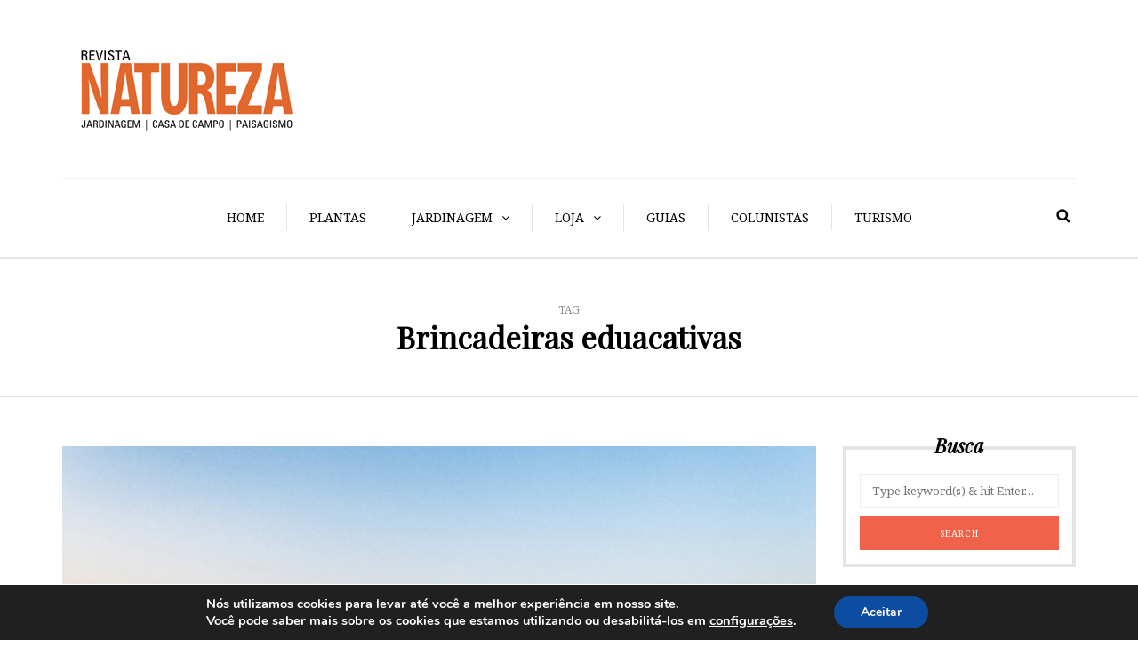

--- FILE ---
content_type: text/html; charset=UTF-8
request_url: https://revistanatureza.com.br/tag/brincadeiras-eduacativas/
body_size: 13159
content:
<!DOCTYPE html>
<html lang="pt-BR">

<head>
  <meta name="viewport" content="width=device-width, initial-scale=1.0, maximum-scale=1.0, user-scalable=no" />
  <meta charset="UTF-8" />
  <link rel="profile" href="https://gmpg.org/xfn/11" />
  <link rel="pingback" href="https://revistanatureza.com.br/xmlrpc.php" />
  <meta name='robots' content='index, follow, max-image-preview:large, max-snippet:-1, max-video-preview:-1' />

	<!-- This site is optimized with the Yoast SEO plugin v19.13 - https://yoast.com/wordpress/plugins/seo/ -->
	<title>Arquivos Brincadeiras eduacativas - Revista Natureza</title>
	<link rel="canonical" href="https://revistanatureza.com.br/tag/brincadeiras-eduacativas/" />
	<meta property="og:locale" content="pt_BR" />
	<meta property="og:type" content="article" />
	<meta property="og:title" content="Arquivos Brincadeiras eduacativas - Revista Natureza" />
	<meta property="og:url" content="https://revistanatureza.com.br/tag/brincadeiras-eduacativas/" />
	<meta property="og:site_name" content="Revista Natureza" />
	<meta name="twitter:card" content="summary_large_image" />
	<meta name="twitter:site" content="@RevNatureza" />
	<script type="application/ld+json" class="yoast-schema-graph">{"@context":"https://schema.org","@graph":[{"@type":"CollectionPage","@id":"https://revistanatureza.com.br/tag/brincadeiras-eduacativas/","url":"https://revistanatureza.com.br/tag/brincadeiras-eduacativas/","name":"Arquivos Brincadeiras eduacativas - Revista Natureza","isPartOf":{"@id":"https://revistanatureza.com.br/#website"},"primaryImageOfPage":{"@id":"https://revistanatureza.com.br/tag/brincadeiras-eduacativas/#primaryimage"},"image":{"@id":"https://revistanatureza.com.br/tag/brincadeiras-eduacativas/#primaryimage"},"thumbnailUrl":"https://revistanatureza.com.br/wp-content/uploads/2024/07/Parque-Ibirapuera-Divulgacao-Urbia-Parques.jpg","breadcrumb":{"@id":"https://revistanatureza.com.br/tag/brincadeiras-eduacativas/#breadcrumb"},"inLanguage":"pt-BR"},{"@type":"ImageObject","inLanguage":"pt-BR","@id":"https://revistanatureza.com.br/tag/brincadeiras-eduacativas/#primaryimage","url":"https://revistanatureza.com.br/wp-content/uploads/2024/07/Parque-Ibirapuera-Divulgacao-Urbia-Parques.jpg","contentUrl":"https://revistanatureza.com.br/wp-content/uploads/2024/07/Parque-Ibirapuera-Divulgacao-Urbia-Parques.jpg","width":535,"height":300},{"@type":"BreadcrumbList","@id":"https://revistanatureza.com.br/tag/brincadeiras-eduacativas/#breadcrumb","itemListElement":[{"@type":"ListItem","position":1,"name":"Início","item":"https://revistanatureza.com.br/"},{"@type":"ListItem","position":2,"name":"Brincadeiras eduacativas"}]},{"@type":"WebSite","@id":"https://revistanatureza.com.br/#website","url":"https://revistanatureza.com.br/","name":"Revista Natureza","description":"","publisher":{"@id":"https://revistanatureza.com.br/#organization"},"potentialAction":[{"@type":"SearchAction","target":{"@type":"EntryPoint","urlTemplate":"https://revistanatureza.com.br/?s={search_term_string}"},"query-input":"required name=search_term_string"}],"inLanguage":"pt-BR"},{"@type":"Organization","@id":"https://revistanatureza.com.br/#organization","name":"Revista Natureza","url":"https://revistanatureza.com.br/","logo":{"@type":"ImageObject","inLanguage":"pt-BR","@id":"https://revistanatureza.com.br/#/schema/logo/image/","url":"https://revistanatureza.com.br/wp-content/uploads/2019/05/logo_blog_natureza.jpg","contentUrl":"https://revistanatureza.com.br/wp-content/uploads/2019/05/logo_blog_natureza.jpg","width":269,"height":120,"caption":"Revista Natureza"},"image":{"@id":"https://revistanatureza.com.br/#/schema/logo/image/"},"sameAs":["https://www.instagram.com/revistanatureza/","https://www.facebook.com/revistanatureza/","https://twitter.com/RevNatureza"]}]}</script>
	<!-- / Yoast SEO plugin. -->


<link rel='dns-prefetch' href='//www.googletagmanager.com' />
<link rel='dns-prefetch' href='//fonts.googleapis.com' />
<link rel='dns-prefetch' href='//pagead2.googlesyndication.com' />
<link rel="alternate" type="application/rss+xml" title="Feed para Revista Natureza &raquo;" href="https://revistanatureza.com.br/feed/" />
<link rel="alternate" type="application/rss+xml" title="Feed de comentários para Revista Natureza &raquo;" href="https://revistanatureza.com.br/comments/feed/" />
<link rel="alternate" type="application/rss+xml" title="Feed de tag para Revista Natureza &raquo; Brincadeiras eduacativas" href="https://revistanatureza.com.br/tag/brincadeiras-eduacativas/feed/" />
<style id='wp-img-auto-sizes-contain-inline-css' type='text/css'>
img:is([sizes=auto i],[sizes^="auto," i]){contain-intrinsic-size:3000px 1500px}
/*# sourceURL=wp-img-auto-sizes-contain-inline-css */
</style>
<link rel='stylesheet' id='sbi_styles-css' href='https://revistanatureza.com.br/wp-content/plugins/instagram-feed/css/sbi-styles.min.css?ver=6.1.3' type='text/css' media='all' />
<style id='wp-emoji-styles-inline-css' type='text/css'>

	img.wp-smiley, img.emoji {
		display: inline !important;
		border: none !important;
		box-shadow: none !important;
		height: 1em !important;
		width: 1em !important;
		margin: 0 0.07em !important;
		vertical-align: -0.1em !important;
		background: none !important;
		padding: 0 !important;
	}
/*# sourceURL=wp-emoji-styles-inline-css */
</style>
<style id='wp-block-library-inline-css' type='text/css'>
:root{--wp-block-synced-color:#7a00df;--wp-block-synced-color--rgb:122,0,223;--wp-bound-block-color:var(--wp-block-synced-color);--wp-editor-canvas-background:#ddd;--wp-admin-theme-color:#007cba;--wp-admin-theme-color--rgb:0,124,186;--wp-admin-theme-color-darker-10:#006ba1;--wp-admin-theme-color-darker-10--rgb:0,107,160.5;--wp-admin-theme-color-darker-20:#005a87;--wp-admin-theme-color-darker-20--rgb:0,90,135;--wp-admin-border-width-focus:2px}@media (min-resolution:192dpi){:root{--wp-admin-border-width-focus:1.5px}}.wp-element-button{cursor:pointer}:root .has-very-light-gray-background-color{background-color:#eee}:root .has-very-dark-gray-background-color{background-color:#313131}:root .has-very-light-gray-color{color:#eee}:root .has-very-dark-gray-color{color:#313131}:root .has-vivid-green-cyan-to-vivid-cyan-blue-gradient-background{background:linear-gradient(135deg,#00d084,#0693e3)}:root .has-purple-crush-gradient-background{background:linear-gradient(135deg,#34e2e4,#4721fb 50%,#ab1dfe)}:root .has-hazy-dawn-gradient-background{background:linear-gradient(135deg,#faaca8,#dad0ec)}:root .has-subdued-olive-gradient-background{background:linear-gradient(135deg,#fafae1,#67a671)}:root .has-atomic-cream-gradient-background{background:linear-gradient(135deg,#fdd79a,#004a59)}:root .has-nightshade-gradient-background{background:linear-gradient(135deg,#330968,#31cdcf)}:root .has-midnight-gradient-background{background:linear-gradient(135deg,#020381,#2874fc)}:root{--wp--preset--font-size--normal:16px;--wp--preset--font-size--huge:42px}.has-regular-font-size{font-size:1em}.has-larger-font-size{font-size:2.625em}.has-normal-font-size{font-size:var(--wp--preset--font-size--normal)}.has-huge-font-size{font-size:var(--wp--preset--font-size--huge)}.has-text-align-center{text-align:center}.has-text-align-left{text-align:left}.has-text-align-right{text-align:right}.has-fit-text{white-space:nowrap!important}#end-resizable-editor-section{display:none}.aligncenter{clear:both}.items-justified-left{justify-content:flex-start}.items-justified-center{justify-content:center}.items-justified-right{justify-content:flex-end}.items-justified-space-between{justify-content:space-between}.screen-reader-text{border:0;clip-path:inset(50%);height:1px;margin:-1px;overflow:hidden;padding:0;position:absolute;width:1px;word-wrap:normal!important}.screen-reader-text:focus{background-color:#ddd;clip-path:none;color:#444;display:block;font-size:1em;height:auto;left:5px;line-height:normal;padding:15px 23px 14px;text-decoration:none;top:5px;width:auto;z-index:100000}html :where(.has-border-color){border-style:solid}html :where([style*=border-top-color]){border-top-style:solid}html :where([style*=border-right-color]){border-right-style:solid}html :where([style*=border-bottom-color]){border-bottom-style:solid}html :where([style*=border-left-color]){border-left-style:solid}html :where([style*=border-width]){border-style:solid}html :where([style*=border-top-width]){border-top-style:solid}html :where([style*=border-right-width]){border-right-style:solid}html :where([style*=border-bottom-width]){border-bottom-style:solid}html :where([style*=border-left-width]){border-left-style:solid}html :where(img[class*=wp-image-]){height:auto;max-width:100%}:where(figure){margin:0 0 1em}html :where(.is-position-sticky){--wp-admin--admin-bar--position-offset:var(--wp-admin--admin-bar--height,0px)}@media screen and (max-width:600px){html :where(.is-position-sticky){--wp-admin--admin-bar--position-offset:0px}}

/*# sourceURL=wp-block-library-inline-css */
</style><style id='wp-block-paragraph-inline-css' type='text/css'>
.is-small-text{font-size:.875em}.is-regular-text{font-size:1em}.is-large-text{font-size:2.25em}.is-larger-text{font-size:3em}.has-drop-cap:not(:focus):first-letter{float:left;font-size:8.4em;font-style:normal;font-weight:100;line-height:.68;margin:.05em .1em 0 0;text-transform:uppercase}body.rtl .has-drop-cap:not(:focus):first-letter{float:none;margin-left:.1em}p.has-drop-cap.has-background{overflow:hidden}:root :where(p.has-background){padding:1.25em 2.375em}:where(p.has-text-color:not(.has-link-color)) a{color:inherit}p.has-text-align-left[style*="writing-mode:vertical-lr"],p.has-text-align-right[style*="writing-mode:vertical-rl"]{rotate:180deg}
/*# sourceURL=https://revistanatureza.com.br/wp-includes/blocks/paragraph/style.min.css */
</style>
<style id='global-styles-inline-css' type='text/css'>
:root{--wp--preset--aspect-ratio--square: 1;--wp--preset--aspect-ratio--4-3: 4/3;--wp--preset--aspect-ratio--3-4: 3/4;--wp--preset--aspect-ratio--3-2: 3/2;--wp--preset--aspect-ratio--2-3: 2/3;--wp--preset--aspect-ratio--16-9: 16/9;--wp--preset--aspect-ratio--9-16: 9/16;--wp--preset--color--black: #000000;--wp--preset--color--cyan-bluish-gray: #abb8c3;--wp--preset--color--white: #ffffff;--wp--preset--color--pale-pink: #f78da7;--wp--preset--color--vivid-red: #cf2e2e;--wp--preset--color--luminous-vivid-orange: #ff6900;--wp--preset--color--luminous-vivid-amber: #fcb900;--wp--preset--color--light-green-cyan: #7bdcb5;--wp--preset--color--vivid-green-cyan: #00d084;--wp--preset--color--pale-cyan-blue: #8ed1fc;--wp--preset--color--vivid-cyan-blue: #0693e3;--wp--preset--color--vivid-purple: #9b51e0;--wp--preset--gradient--vivid-cyan-blue-to-vivid-purple: linear-gradient(135deg,rgb(6,147,227) 0%,rgb(155,81,224) 100%);--wp--preset--gradient--light-green-cyan-to-vivid-green-cyan: linear-gradient(135deg,rgb(122,220,180) 0%,rgb(0,208,130) 100%);--wp--preset--gradient--luminous-vivid-amber-to-luminous-vivid-orange: linear-gradient(135deg,rgb(252,185,0) 0%,rgb(255,105,0) 100%);--wp--preset--gradient--luminous-vivid-orange-to-vivid-red: linear-gradient(135deg,rgb(255,105,0) 0%,rgb(207,46,46) 100%);--wp--preset--gradient--very-light-gray-to-cyan-bluish-gray: linear-gradient(135deg,rgb(238,238,238) 0%,rgb(169,184,195) 100%);--wp--preset--gradient--cool-to-warm-spectrum: linear-gradient(135deg,rgb(74,234,220) 0%,rgb(151,120,209) 20%,rgb(207,42,186) 40%,rgb(238,44,130) 60%,rgb(251,105,98) 80%,rgb(254,248,76) 100%);--wp--preset--gradient--blush-light-purple: linear-gradient(135deg,rgb(255,206,236) 0%,rgb(152,150,240) 100%);--wp--preset--gradient--blush-bordeaux: linear-gradient(135deg,rgb(254,205,165) 0%,rgb(254,45,45) 50%,rgb(107,0,62) 100%);--wp--preset--gradient--luminous-dusk: linear-gradient(135deg,rgb(255,203,112) 0%,rgb(199,81,192) 50%,rgb(65,88,208) 100%);--wp--preset--gradient--pale-ocean: linear-gradient(135deg,rgb(255,245,203) 0%,rgb(182,227,212) 50%,rgb(51,167,181) 100%);--wp--preset--gradient--electric-grass: linear-gradient(135deg,rgb(202,248,128) 0%,rgb(113,206,126) 100%);--wp--preset--gradient--midnight: linear-gradient(135deg,rgb(2,3,129) 0%,rgb(40,116,252) 100%);--wp--preset--font-size--small: 13px;--wp--preset--font-size--medium: 20px;--wp--preset--font-size--large: 36px;--wp--preset--font-size--x-large: 42px;--wp--preset--spacing--20: 0.44rem;--wp--preset--spacing--30: 0.67rem;--wp--preset--spacing--40: 1rem;--wp--preset--spacing--50: 1.5rem;--wp--preset--spacing--60: 2.25rem;--wp--preset--spacing--70: 3.38rem;--wp--preset--spacing--80: 5.06rem;--wp--preset--shadow--natural: 6px 6px 9px rgba(0, 0, 0, 0.2);--wp--preset--shadow--deep: 12px 12px 50px rgba(0, 0, 0, 0.4);--wp--preset--shadow--sharp: 6px 6px 0px rgba(0, 0, 0, 0.2);--wp--preset--shadow--outlined: 6px 6px 0px -3px rgb(255, 255, 255), 6px 6px rgb(0, 0, 0);--wp--preset--shadow--crisp: 6px 6px 0px rgb(0, 0, 0);}:where(.is-layout-flex){gap: 0.5em;}:where(.is-layout-grid){gap: 0.5em;}body .is-layout-flex{display: flex;}.is-layout-flex{flex-wrap: wrap;align-items: center;}.is-layout-flex > :is(*, div){margin: 0;}body .is-layout-grid{display: grid;}.is-layout-grid > :is(*, div){margin: 0;}:where(.wp-block-columns.is-layout-flex){gap: 2em;}:where(.wp-block-columns.is-layout-grid){gap: 2em;}:where(.wp-block-post-template.is-layout-flex){gap: 1.25em;}:where(.wp-block-post-template.is-layout-grid){gap: 1.25em;}.has-black-color{color: var(--wp--preset--color--black) !important;}.has-cyan-bluish-gray-color{color: var(--wp--preset--color--cyan-bluish-gray) !important;}.has-white-color{color: var(--wp--preset--color--white) !important;}.has-pale-pink-color{color: var(--wp--preset--color--pale-pink) !important;}.has-vivid-red-color{color: var(--wp--preset--color--vivid-red) !important;}.has-luminous-vivid-orange-color{color: var(--wp--preset--color--luminous-vivid-orange) !important;}.has-luminous-vivid-amber-color{color: var(--wp--preset--color--luminous-vivid-amber) !important;}.has-light-green-cyan-color{color: var(--wp--preset--color--light-green-cyan) !important;}.has-vivid-green-cyan-color{color: var(--wp--preset--color--vivid-green-cyan) !important;}.has-pale-cyan-blue-color{color: var(--wp--preset--color--pale-cyan-blue) !important;}.has-vivid-cyan-blue-color{color: var(--wp--preset--color--vivid-cyan-blue) !important;}.has-vivid-purple-color{color: var(--wp--preset--color--vivid-purple) !important;}.has-black-background-color{background-color: var(--wp--preset--color--black) !important;}.has-cyan-bluish-gray-background-color{background-color: var(--wp--preset--color--cyan-bluish-gray) !important;}.has-white-background-color{background-color: var(--wp--preset--color--white) !important;}.has-pale-pink-background-color{background-color: var(--wp--preset--color--pale-pink) !important;}.has-vivid-red-background-color{background-color: var(--wp--preset--color--vivid-red) !important;}.has-luminous-vivid-orange-background-color{background-color: var(--wp--preset--color--luminous-vivid-orange) !important;}.has-luminous-vivid-amber-background-color{background-color: var(--wp--preset--color--luminous-vivid-amber) !important;}.has-light-green-cyan-background-color{background-color: var(--wp--preset--color--light-green-cyan) !important;}.has-vivid-green-cyan-background-color{background-color: var(--wp--preset--color--vivid-green-cyan) !important;}.has-pale-cyan-blue-background-color{background-color: var(--wp--preset--color--pale-cyan-blue) !important;}.has-vivid-cyan-blue-background-color{background-color: var(--wp--preset--color--vivid-cyan-blue) !important;}.has-vivid-purple-background-color{background-color: var(--wp--preset--color--vivid-purple) !important;}.has-black-border-color{border-color: var(--wp--preset--color--black) !important;}.has-cyan-bluish-gray-border-color{border-color: var(--wp--preset--color--cyan-bluish-gray) !important;}.has-white-border-color{border-color: var(--wp--preset--color--white) !important;}.has-pale-pink-border-color{border-color: var(--wp--preset--color--pale-pink) !important;}.has-vivid-red-border-color{border-color: var(--wp--preset--color--vivid-red) !important;}.has-luminous-vivid-orange-border-color{border-color: var(--wp--preset--color--luminous-vivid-orange) !important;}.has-luminous-vivid-amber-border-color{border-color: var(--wp--preset--color--luminous-vivid-amber) !important;}.has-light-green-cyan-border-color{border-color: var(--wp--preset--color--light-green-cyan) !important;}.has-vivid-green-cyan-border-color{border-color: var(--wp--preset--color--vivid-green-cyan) !important;}.has-pale-cyan-blue-border-color{border-color: var(--wp--preset--color--pale-cyan-blue) !important;}.has-vivid-cyan-blue-border-color{border-color: var(--wp--preset--color--vivid-cyan-blue) !important;}.has-vivid-purple-border-color{border-color: var(--wp--preset--color--vivid-purple) !important;}.has-vivid-cyan-blue-to-vivid-purple-gradient-background{background: var(--wp--preset--gradient--vivid-cyan-blue-to-vivid-purple) !important;}.has-light-green-cyan-to-vivid-green-cyan-gradient-background{background: var(--wp--preset--gradient--light-green-cyan-to-vivid-green-cyan) !important;}.has-luminous-vivid-amber-to-luminous-vivid-orange-gradient-background{background: var(--wp--preset--gradient--luminous-vivid-amber-to-luminous-vivid-orange) !important;}.has-luminous-vivid-orange-to-vivid-red-gradient-background{background: var(--wp--preset--gradient--luminous-vivid-orange-to-vivid-red) !important;}.has-very-light-gray-to-cyan-bluish-gray-gradient-background{background: var(--wp--preset--gradient--very-light-gray-to-cyan-bluish-gray) !important;}.has-cool-to-warm-spectrum-gradient-background{background: var(--wp--preset--gradient--cool-to-warm-spectrum) !important;}.has-blush-light-purple-gradient-background{background: var(--wp--preset--gradient--blush-light-purple) !important;}.has-blush-bordeaux-gradient-background{background: var(--wp--preset--gradient--blush-bordeaux) !important;}.has-luminous-dusk-gradient-background{background: var(--wp--preset--gradient--luminous-dusk) !important;}.has-pale-ocean-gradient-background{background: var(--wp--preset--gradient--pale-ocean) !important;}.has-electric-grass-gradient-background{background: var(--wp--preset--gradient--electric-grass) !important;}.has-midnight-gradient-background{background: var(--wp--preset--gradient--midnight) !important;}.has-small-font-size{font-size: var(--wp--preset--font-size--small) !important;}.has-medium-font-size{font-size: var(--wp--preset--font-size--medium) !important;}.has-large-font-size{font-size: var(--wp--preset--font-size--large) !important;}.has-x-large-font-size{font-size: var(--wp--preset--font-size--x-large) !important;}
/*# sourceURL=global-styles-inline-css */
</style>

<style id='classic-theme-styles-inline-css' type='text/css'>
/*! This file is auto-generated */
.wp-block-button__link{color:#fff;background-color:#32373c;border-radius:9999px;box-shadow:none;text-decoration:none;padding:calc(.667em + 2px) calc(1.333em + 2px);font-size:1.125em}.wp-block-file__button{background:#32373c;color:#fff;text-decoration:none}
/*# sourceURL=/wp-includes/css/classic-themes.min.css */
</style>
<link rel='stylesheet' id='responsive-lightbox-swipebox-css' href='https://revistanatureza.com.br/wp-content/plugins/responsive-lightbox/assets/swipebox/swipebox.min.css?ver=2.4.3' type='text/css' media='all' />
<link rel='stylesheet' id='wp-pagenavi-css' href='https://revistanatureza.com.br/wp-content/plugins/wp-pagenavi/pagenavi-css.css?ver=2.70' type='text/css' media='all' />
<link rel='stylesheet' id='bootstrap-css' href='https://revistanatureza.com.br/wp-content/themes/camille/css/bootstrap.css?ver=6.9' type='text/css' media='all' />
<link rel='stylesheet' id='camille-fonts-css' href='//fonts.googleapis.com/css?family=Playfair+Display%3A400%2C400italic%7CNoto+Serif%3A400%2C700&#038;ver=1.0' type='text/css' media='all' />
<link rel='stylesheet' id='owl-main-css' href='https://revistanatureza.com.br/wp-content/themes/camille/js/owl-carousel/owl.carousel.css?ver=6.9' type='text/css' media='all' />
<link rel='stylesheet' id='camille-stylesheet-css' href='https://revistanatureza.com.br/wp-content/themes/camille/style.css?ver=1.0.2' type='text/css' media='all' />
<link rel='stylesheet' id='camille-responsive-css' href='https://revistanatureza.com.br/wp-content/themes/camille/responsive.css?ver=all' type='text/css' media='all' />
<link rel='stylesheet' id='camille-animations-css' href='https://revistanatureza.com.br/wp-content/themes/camille/css/animations.css?ver=6.9' type='text/css' media='all' />
<link rel='stylesheet' id='font-awesome-css' href='https://revistanatureza.com.br/wp-content/themes/camille/css/font-awesome.css?ver=6.9' type='text/css' media='all' />
<link rel='stylesheet' id='camille-select2-css' href='https://revistanatureza.com.br/wp-content/themes/camille/js/select2/select2.css?ver=6.9' type='text/css' media='all' />
<link rel='stylesheet' id='offcanvasmenu-css' href='https://revistanatureza.com.br/wp-content/themes/camille/css/offcanvasmenu.css?ver=6.9' type='text/css' media='all' />
<link rel='stylesheet' id='nanoscroller-css' href='https://revistanatureza.com.br/wp-content/themes/camille/css/nanoscroller.css?ver=6.9' type='text/css' media='all' />
<link rel='stylesheet' id='swiper-css' href='https://revistanatureza.com.br/wp-content/themes/camille/css/idangerous.swiper.css?ver=6.9' type='text/css' media='all' />
<link rel='stylesheet' id='dashicons-css' href='https://revistanatureza.com.br/wp-includes/css/dashicons.min.css?ver=6.9' type='text/css' media='all' />
<link rel='stylesheet' id='thickbox-css' href='https://revistanatureza.com.br/wp-includes/js/thickbox/thickbox.css?ver=6.9' type='text/css' media='all' />
<link rel='stylesheet' id='moove_gdpr_frontend-css' href='https://revistanatureza.com.br/wp-content/plugins/gdpr-cookie-compliance/dist/styles/gdpr-main.css?ver=4.9.6' type='text/css' media='all' />
<style id='moove_gdpr_frontend-inline-css' type='text/css'>
#moove_gdpr_cookie_modal,#moove_gdpr_cookie_info_bar,.gdpr_cookie_settings_shortcode_content{font-family:Nunito,sans-serif}#moove_gdpr_save_popup_settings_button{background-color:#373737;color:#fff}#moove_gdpr_save_popup_settings_button:hover{background-color:#000}#moove_gdpr_cookie_info_bar .moove-gdpr-info-bar-container .moove-gdpr-info-bar-content a.mgbutton,#moove_gdpr_cookie_info_bar .moove-gdpr-info-bar-container .moove-gdpr-info-bar-content button.mgbutton{background-color:#0C4DA2}#moove_gdpr_cookie_modal .moove-gdpr-modal-content .moove-gdpr-modal-footer-content .moove-gdpr-button-holder a.mgbutton,#moove_gdpr_cookie_modal .moove-gdpr-modal-content .moove-gdpr-modal-footer-content .moove-gdpr-button-holder button.mgbutton,.gdpr_cookie_settings_shortcode_content .gdpr-shr-button.button-green{background-color:#0C4DA2;border-color:#0C4DA2}#moove_gdpr_cookie_modal .moove-gdpr-modal-content .moove-gdpr-modal-footer-content .moove-gdpr-button-holder a.mgbutton:hover,#moove_gdpr_cookie_modal .moove-gdpr-modal-content .moove-gdpr-modal-footer-content .moove-gdpr-button-holder button.mgbutton:hover,.gdpr_cookie_settings_shortcode_content .gdpr-shr-button.button-green:hover{background-color:#fff;color:#0C4DA2}#moove_gdpr_cookie_modal .moove-gdpr-modal-content .moove-gdpr-modal-close i,#moove_gdpr_cookie_modal .moove-gdpr-modal-content .moove-gdpr-modal-close span.gdpr-icon{background-color:#0C4DA2;border:1px solid #0C4DA2}#moove_gdpr_cookie_info_bar span.change-settings-button.focus-g,#moove_gdpr_cookie_info_bar span.change-settings-button:focus{-webkit-box-shadow:0 0 1px 3px #0C4DA2;-moz-box-shadow:0 0 1px 3px #0C4DA2;box-shadow:0 0 1px 3px #0C4DA2}#moove_gdpr_cookie_modal .moove-gdpr-modal-content .moove-gdpr-modal-close i:hover,#moove_gdpr_cookie_modal .moove-gdpr-modal-content .moove-gdpr-modal-close span.gdpr-icon:hover,#moove_gdpr_cookie_info_bar span[data-href]>u.change-settings-button{color:#0C4DA2}#moove_gdpr_cookie_modal .moove-gdpr-modal-content .moove-gdpr-modal-left-content #moove-gdpr-menu li.menu-item-selected a span.gdpr-icon,#moove_gdpr_cookie_modal .moove-gdpr-modal-content .moove-gdpr-modal-left-content #moove-gdpr-menu li.menu-item-selected button span.gdpr-icon{color:inherit}#moove_gdpr_cookie_modal .moove-gdpr-modal-content .moove-gdpr-modal-left-content #moove-gdpr-menu li a span.gdpr-icon,#moove_gdpr_cookie_modal .moove-gdpr-modal-content .moove-gdpr-modal-left-content #moove-gdpr-menu li button span.gdpr-icon{color:inherit}#moove_gdpr_cookie_modal .gdpr-acc-link{line-height:0;font-size:0;color:transparent;position:absolute}#moove_gdpr_cookie_modal .moove-gdpr-modal-content .moove-gdpr-modal-close:hover i,#moove_gdpr_cookie_modal .moove-gdpr-modal-content .moove-gdpr-modal-left-content #moove-gdpr-menu li a,#moove_gdpr_cookie_modal .moove-gdpr-modal-content .moove-gdpr-modal-left-content #moove-gdpr-menu li button,#moove_gdpr_cookie_modal .moove-gdpr-modal-content .moove-gdpr-modal-left-content #moove-gdpr-menu li button i,#moove_gdpr_cookie_modal .moove-gdpr-modal-content .moove-gdpr-modal-left-content #moove-gdpr-menu li a i,#moove_gdpr_cookie_modal .moove-gdpr-modal-content .moove-gdpr-tab-main .moove-gdpr-tab-main-content a:hover,#moove_gdpr_cookie_info_bar.moove-gdpr-dark-scheme .moove-gdpr-info-bar-container .moove-gdpr-info-bar-content a.mgbutton:hover,#moove_gdpr_cookie_info_bar.moove-gdpr-dark-scheme .moove-gdpr-info-bar-container .moove-gdpr-info-bar-content button.mgbutton:hover,#moove_gdpr_cookie_info_bar.moove-gdpr-dark-scheme .moove-gdpr-info-bar-container .moove-gdpr-info-bar-content a:hover,#moove_gdpr_cookie_info_bar.moove-gdpr-dark-scheme .moove-gdpr-info-bar-container .moove-gdpr-info-bar-content button:hover,#moove_gdpr_cookie_info_bar.moove-gdpr-dark-scheme .moove-gdpr-info-bar-container .moove-gdpr-info-bar-content span.change-settings-button:hover,#moove_gdpr_cookie_info_bar.moove-gdpr-dark-scheme .moove-gdpr-info-bar-container .moove-gdpr-info-bar-content u.change-settings-button:hover,#moove_gdpr_cookie_info_bar span[data-href]>u.change-settings-button,#moove_gdpr_cookie_info_bar.moove-gdpr-dark-scheme .moove-gdpr-info-bar-container .moove-gdpr-info-bar-content a.mgbutton.focus-g,#moove_gdpr_cookie_info_bar.moove-gdpr-dark-scheme .moove-gdpr-info-bar-container .moove-gdpr-info-bar-content button.mgbutton.focus-g,#moove_gdpr_cookie_info_bar.moove-gdpr-dark-scheme .moove-gdpr-info-bar-container .moove-gdpr-info-bar-content a.focus-g,#moove_gdpr_cookie_info_bar.moove-gdpr-dark-scheme .moove-gdpr-info-bar-container .moove-gdpr-info-bar-content button.focus-g,#moove_gdpr_cookie_info_bar.moove-gdpr-dark-scheme .moove-gdpr-info-bar-container .moove-gdpr-info-bar-content a.mgbutton:focus,#moove_gdpr_cookie_info_bar.moove-gdpr-dark-scheme .moove-gdpr-info-bar-container .moove-gdpr-info-bar-content button.mgbutton:focus,#moove_gdpr_cookie_info_bar.moove-gdpr-dark-scheme .moove-gdpr-info-bar-container .moove-gdpr-info-bar-content a:focus,#moove_gdpr_cookie_info_bar.moove-gdpr-dark-scheme .moove-gdpr-info-bar-container .moove-gdpr-info-bar-content button:focus,#moove_gdpr_cookie_info_bar.moove-gdpr-dark-scheme .moove-gdpr-info-bar-container .moove-gdpr-info-bar-content span.change-settings-button.focus-g,span.change-settings-button:focus,#moove_gdpr_cookie_info_bar.moove-gdpr-dark-scheme .moove-gdpr-info-bar-container .moove-gdpr-info-bar-content u.change-settings-button.focus-g,#moove_gdpr_cookie_info_bar.moove-gdpr-dark-scheme .moove-gdpr-info-bar-container .moove-gdpr-info-bar-content u.change-settings-button:focus{color:#0C4DA2}#moove_gdpr_cookie_modal.gdpr_lightbox-hide{display:none}
/*# sourceURL=moove_gdpr_frontend-inline-css */
</style>
<link rel='stylesheet' id='style-cache-camille-css' href='https://revistanatureza.com.br/wp-content/uploads/style-cache-camille.css?ver=6.9' type='text/css' media='all' />
<script type="text/javascript" src="https://revistanatureza.com.br/wp-includes/js/jquery/jquery.min.js?ver=3.7.1" id="jquery-core-js"></script>
<script type="text/javascript" src="https://revistanatureza.com.br/wp-includes/js/jquery/jquery-migrate.min.js?ver=3.4.1" id="jquery-migrate-js"></script>
<script type="text/javascript" src="https://revistanatureza.com.br/wp-content/plugins/responsive-lightbox/assets/swipebox/jquery.swipebox.min.js?ver=2.4.3" id="responsive-lightbox-swipebox-js"></script>
<script type="text/javascript" src="https://revistanatureza.com.br/wp-includes/js/underscore.min.js?ver=1.13.7" id="underscore-js"></script>
<script type="text/javascript" src="https://revistanatureza.com.br/wp-content/plugins/responsive-lightbox/assets/infinitescroll/infinite-scroll.pkgd.min.js?ver=6.9" id="responsive-lightbox-infinite-scroll-js"></script>
<script type="text/javascript" id="responsive-lightbox-js-extra">
/* <![CDATA[ */
var rlArgs = {"script":"swipebox","selector":"lightbox","customEvents":"","activeGalleries":"1","animation":"1","hideCloseButtonOnMobile":"0","removeBarsOnMobile":"0","hideBars":"1","hideBarsDelay":"5000","videoMaxWidth":"1080","useSVG":"1","loopAtEnd":"0","woocommerce_gallery":"0","ajaxurl":"https://revistanatureza.com.br/wp-admin/admin-ajax.php","nonce":"1c593e7832","preview":"false","postId":"29303","scriptExtension":""};
//# sourceURL=responsive-lightbox-js-extra
/* ]]> */
</script>
<script type="text/javascript" src="https://revistanatureza.com.br/wp-content/plugins/responsive-lightbox/js/front.js?ver=2.4.3" id="responsive-lightbox-js"></script>

<!-- Snippet do Google Analytics adicionado pelo Site Kit -->
<script type="text/javascript" src="https://www.googletagmanager.com/gtag/js?id=G-5CSE6HPJLG" id="google_gtagjs-js" async></script>
<script type="text/javascript" id="google_gtagjs-js-after">
/* <![CDATA[ */
window.dataLayer = window.dataLayer || [];function gtag(){dataLayer.push(arguments);}
gtag("js", new Date());
gtag("set", "developer_id.dZTNiMT", true);
gtag("config", "G-5CSE6HPJLG");
//# sourceURL=google_gtagjs-js-after
/* ]]> */
</script>

<!-- Finalizar o snippet do Google Analytics adicionado pelo Site Kit -->
<script type="text/javascript" src="https://revistanatureza.com.br/wp-content/uploads/js-cache-camille.js?ver=6.9" id="js-cache-camille-js"></script>
<link rel="https://api.w.org/" href="https://revistanatureza.com.br/wp-json/" /><link rel="alternate" title="JSON" type="application/json" href="https://revistanatureza.com.br/wp-json/wp/v2/tags/2150" /><link rel="EditURI" type="application/rsd+xml" title="RSD" href="https://revistanatureza.com.br/xmlrpc.php?rsd" />
<meta name="generator" content="WordPress 6.9" />
<style>
		#category-posts-3-internal ul {padding: 0;}
#category-posts-3-internal .cat-post-item img {max-width: initial; max-height: initial; margin: initial;}
#category-posts-3-internal .cat-post-author {margin-bottom: 0;}
#category-posts-3-internal .cat-post-thumbnail {margin: 5px 10px 5px 0;}
#category-posts-3-internal .cat-post-item:before {content: ""; clear: both;}
#category-posts-3-internal .cat-post-excerpt-more {display: inline-block;}
#category-posts-3-internal .cat-post-item {list-style: none; margin: 3px 0 10px; padding: 3px 0;}
#category-posts-3-internal .cat-post-current .cat-post-title {font-weight: bold; text-transform: uppercase;}
#category-posts-3-internal [class*=cat-post-tax] {font-size: 0.85em;}
#category-posts-3-internal [class*=cat-post-tax] * {display:inline-block;}
#category-posts-3-internal .cat-post-item:after {content: ""; display: table;	clear: both;}
#category-posts-3-internal .cat-post-item .cat-post-title {overflow: hidden;text-overflow: ellipsis;white-space: initial;display: -webkit-box;-webkit-line-clamp: 2;-webkit-box-orient: vertical;padding-bottom: 0 !important;}
#category-posts-3-internal .cat-post-item:after {content: ""; display: table;	clear: both;}
#category-posts-3-internal .cat-post-thumbnail {display:block; float:left; margin:5px 10px 5px 0;}
#category-posts-3-internal .cat-post-crop {overflow:hidden;display:block;}
#category-posts-3-internal p {margin:5px 0 0 0}
#category-posts-3-internal li > div {margin:5px 0 0 0; clear:both;}
#category-posts-3-internal .dashicons {vertical-align:middle;}
#category-posts-3-internal .cat-post-thumbnail .cat-post-crop img {height: 100px;}
#category-posts-3-internal .cat-post-thumbnail .cat-post-crop img {width: 100px;}
#category-posts-3-internal .cat-post-thumbnail .cat-post-crop img {object-fit: cover; max-width: 100%; display: block;}
#category-posts-3-internal .cat-post-thumbnail .cat-post-crop-not-supported img {width: 100%;}
#category-posts-3-internal .cat-post-thumbnail {max-width:100%;}
#category-posts-3-internal .cat-post-item img {margin: initial;}
#category-posts-3-internal .cat-post-white span {background-color: white;}
#category-posts-3-internal .cat-post-white img {padding-bottom: 0 !important; -webkit-transition: all 0.3s ease; -moz-transition: all 0.3s ease; -ms-transition: all 0.3s ease; -o-transition: all 0.3s ease; transition: all 0.3s ease;}
#category-posts-3-internal .cat-post-white:hover img {opacity: 0.8;}
</style>
		<meta name="generator" content="Site Kit by Google 1.90.1" />
<!-- Snippet do Google Adsense adicionado pelo Site Kit -->
<meta name="google-adsense-platform-account" content="ca-host-pub-2644536267352236">
<meta name="google-adsense-platform-domain" content="sitekit.withgoogle.com">
<!-- Finalizar o snippet do Google Adsense adicionado pelo Site Kit -->

<!-- Snippet do Google Adsense adicionado pelo Site Kit -->
<script type="text/javascript" async="async" src="https://pagead2.googlesyndication.com/pagead/js/adsbygoogle.js?client=ca-pub-2742725575237586&amp;host=ca-host-pub-2644536267352236" crossorigin="anonymous"></script>

<!-- Finalizar o snippet do Google Adsense adicionado pelo Site Kit -->
<link rel="icon" href="https://revistanatureza.com.br/wp-content/uploads/2019/04/cropped-ico_natureza-32x32.jpg" sizes="32x32" />
<link rel="icon" href="https://revistanatureza.com.br/wp-content/uploads/2019/04/cropped-ico_natureza-192x192.jpg" sizes="192x192" />
<link rel="apple-touch-icon" href="https://revistanatureza.com.br/wp-content/uploads/2019/04/cropped-ico_natureza-180x180.jpg" />
<meta name="msapplication-TileImage" content="https://revistanatureza.com.br/wp-content/uploads/2019/04/cropped-ico_natureza-270x270.jpg" />
</head>

<body data-rsssl=1 class="archive tag tag-brincadeiras-eduacativas tag-2150 wp-theme-camille blog-small-page-width blog-slider-enable blog-enable-images-animations blog-post-title-none blog-homepage-slider-post-title-italic">
  
      
        <!-- /5726244/revistanatureza_mobile -->
    <div id='div-gpt-ad-1729792168094-0' style='margin: 0px auto; max-width: 320px;'>
      <script>
        googletag.cmd.push(function() {
          googletag.display('div-gpt-ad-1729792168094-0');
        });
      </script>
    </div>

    <header>
      <div class="container header-logo-left">
        <div class="row">
          <div class="col-md-12">

            <div class="header-left">
                  <div class="logo">
        <a class="logo-link" href="https://revistanatureza.com.br/"><img src="https://revistanatureza.com.br/wp-content/uploads/2020/04/cropped-Logo-Natureza.png" alt="Revista Natureza"></a>
            </div>
            </div>

            <div class="header-center">
                          </div>

            <div class="header-right">
              <div class="header-promo-content"><!-- /5726244/revistanatureza_superbanner_header -->
<div id='div-gpt-ad-1729713392578-0' style='min-width: 728px; min-height: 90px;'>
  <script>
    googletag.cmd.push(function() { googletag.display('div-gpt-ad-1729713392578-0'); });
  </script>
</div></div>            </div>
          </div>
        </div>

      </div>
      
            <div class="mainmenu-belowheader mainmenu-uppercase mainmenu-largefont mainmenu-downarrow menu-center clearfix">
                        <div id="navbar" class="navbar navbar-default clearfix">

                <div class="navbar-inner">
                    <div class="container">

                        <div class="navbar-toggle" data-toggle="collapse" data-target=".collapse">
                            Menu                        </div>
                        <div class="navbar-left-wrapper">
                                                        <ul class="header-nav">
                                                            </ul>
                        </div>
                        <div class="navbar-center-wrapper">
                            <div class="navbar-collapse collapse"><ul id="menu-main-navigation-1" class="nav"><li id="menu-item-27" class=" menu-item menu-item-type-custom menu-item-object-custom menu-item-home"><a href="https://revistanatureza.com.br/">Home</a></li>
<li id="menu-item-22" class=" menu-item menu-item-type-taxonomy menu-item-object-category"><a href="https://revistanatureza.com.br/categoria/plantas/">Plantas</a></li>
<li id="menu-item-18" class=" menu-item menu-item-type-taxonomy menu-item-object-category menu-item-has-children"><a href="https://revistanatureza.com.br/categoria/jardinagem/">Jardinagem</a>
<ul class="sub-menu">
	<li id="menu-item-20" class=" menu-item menu-item-type-taxonomy menu-item-object-category"><a href="https://revistanatureza.com.br/categoria/jardinagem/dicas-de-jardinagem/">Dicas de Jardinagem</a></li>
	<li id="menu-item-730" class=" menu-item menu-item-type-taxonomy menu-item-object-category"><a href="https://revistanatureza.com.br/categoria/jardinagem/jardins/">Jardins</a></li>
	<li id="menu-item-169" class=" menu-item menu-item-type-taxonomy menu-item-object-category"><a href="https://revistanatureza.com.br/categoria/jardinagem/passo-a-passo/">Passo a Passo</a></li>
	<li id="menu-item-23" class=" menu-item menu-item-type-taxonomy menu-item-object-category"><a href="https://revistanatureza.com.br/categoria/tira-duvidas/">Tira-Dúvidas</a></li>
</ul>
</li>
<li id="menu-item-9363" class=" menu-item menu-item-type-post_type menu-item-object-page menu-item-has-children"><a href="https://revistanatureza.com.br/?page_id=9306">Loja</a>
<ul class="sub-menu">
	<li id="menu-item-9374" class=" menu-item menu-item-type-custom menu-item-object-custom"><a href="https://revistanatureza.com.br/loja/">Publicações</a></li>
	<li id="menu-item-9364" class=" menu-item menu-item-type-custom menu-item-object-custom"><a href="https://revistanatureza.com.br/minha-conta/orders/">Pedidos</a></li>
	<li id="menu-item-9368" class=" menu-item menu-item-type-post_type menu-item-object-page"><a href="https://revistanatureza.com.br/?page_id=9309">Minha Conta</a></li>
</ul>
</li>
<li id="menu-item-9192" class=" menu-item menu-item-type-post_type menu-item-object-page"><a href="https://revistanatureza.com.br/guias/">Guias</a></li>
<li id="menu-item-13" class=" menu-item menu-item-type-taxonomy menu-item-object-category"><a href="https://revistanatureza.com.br/categoria/colunistas/">Colunistas</a></li>
<li id="menu-item-17" class=" menu-item menu-item-type-taxonomy menu-item-object-category"><a href="https://revistanatureza.com.br/categoria/turismo/">Turismo</a></li>
</ul></div>                        </div>
                        <div class="navbar-right-wrapper">
                            <div class="search-bar-header">
                                <a class="search-toggle-btn"></a>                            </div>
                        </div>
                    </div>
                </div>

            </div>

        </div>
    
    </header>
    <div class="content-block">
<div class="container-fluid container-page-item-title">
	<div class="row">
	<div class="col-md-12">
	<div class="page-item-title-archive">

	      <p>Tag</p><h1>Brincadeiras eduacativas</h1>
	</div>
	</div>
	</div>
</div>
<div class="container page-container">
	<div class="row">
		<div class="col-md-9">
				<div class="blog-posts-list clearfix">

															
					<div class="content-block blog-post clearfix">
	<article id="post-29303" class="post-29303 post type-post status-publish format-standard has-post-thumbnail hentry category-cursos-e-eventos category-ferias category-noticia category-parques category-passeios-e-eventos-gratuitos category-variados tag-atividades-ao-ar-livre tag-atividades-gratuitas tag-brincadeiras tag-brincadeiras-eduacativas tag-ferias-de-julho tag-ferias-escolares tag-ibirapuera-sp tag-lazer-no-parque-ibirapuera tag-meio-ambiente tag-planetario tag-refugio-dos-paulistanos tag-show-da-luna">

		<div class="post-content-wrapper">
									
												<div class="blog-post-thumb hover-effect-block">
						<a href="https://revistanatureza.com.br/ferias-no-parque-ibirapuera-em-sao-paulo/" rel="bookmark">
												<img width="535" height="300" src="https://revistanatureza.com.br/wp-content/uploads/2024/07/Parque-Ibirapuera-Divulgacao-Urbia-Parques.jpg" class="attachment-camille-blog-thumb size-camille-blog-thumb wp-post-image" alt="" decoding="async" fetchpriority="high" srcset="https://revistanatureza.com.br/wp-content/uploads/2024/07/Parque-Ibirapuera-Divulgacao-Urbia-Parques.jpg 535w, https://revistanatureza.com.br/wp-content/uploads/2024/07/Parque-Ibirapuera-Divulgacao-Urbia-Parques-300x168.jpg 300w" sizes="(max-width: 535px) 100vw, 535px" />						</a>
						</div>

								<div class="post-content">

								<div class="post-categories">in <a href="https://revistanatureza.com.br/categoria/cursos-e-eventos/" rel="category tag">Cursos e Eventos</a>, <a href="https://revistanatureza.com.br/categoria/ferias/" rel="category tag">Férias</a>, <a href="https://revistanatureza.com.br/categoria/noticia/" rel="category tag">Notícia</a>, <a href="https://revistanatureza.com.br/categoria/parques/" rel="category tag">Parques</a>, <a href="https://revistanatureza.com.br/categoria/passeios-e-eventos-gratuitos/" rel="category tag">Passeios e eventos gratuitos</a>, <a href="https://revistanatureza.com.br/categoria/variados/" rel="category tag">Variados</a></div>
								<h2 class="entry-title post-header-title"><a href="https://revistanatureza.com.br/ferias-no-parque-ibirapuera-em-sao-paulo/" rel="bookmark">Férias no Parque Ibirapuera em São Paulo</a></h2>

				<div class="post-info-wrapper clearfix">
								<div class="post-date-wrapper">
					<div class="post-info-date"><i class="fa fa-calendar"></i>05/07/2024</div>
				</div>
				
				<div class="comments-count" title="Post comments"><i class="fa fa-comment-o"></i><a href="https://revistanatureza.com.br/ferias-no-parque-ibirapuera-em-sao-paulo/#respond"><span class="dsq-postid" data-dsqidentifier="29303 https://revistanatureza.com.br/?p=29303">Leave a comment</span></a></div>
				
									<div class="post-info-share">
											</div>
								</div>

				<div class="entry-content">
					<p>Lazer nas férias: Parque Ibirapuera oferece diversas atividades socioculturais e ambientais durante o mês de julho Parque Ibirapuera &#8211; Foto: Divulgação Urbia Parques Refúgio dos paulistanos, o&nbsp;Parque Ibirapuera,&nbsp;administrado pela&nbsp;Urbia, é referência quando se trata de lazer e turismo em São&#8230;</p>
<a class="more-link btn alt" href="https://revistanatureza.com.br/ferias-no-parque-ibirapuera-em-sao-paulo/">Continue reading</a>				</div><!-- .entry-content -->


			</div>
			<div class="clear"></div>


		</div>

	</article>
	</div>


				


					</div>
						</div>
				<div class="col-md-3 main-sidebar sidebar">
		<ul id="main-sidebar">
		  <li id="search-2" class="widget widget_search"><h2 class="widgettitle">Busca</h2>
	<form method="get" id="searchform" class="searchform" action="https://revistanatureza.com.br/">
		<input type="search" class="field" name="s" value="" id="s" placeholder="Type keyword(s) &amp; hit Enter&hellip;" />
		<input type="submit" class="submit btn" id="searchsubmit" value="Search" />
	</form>
</li>
<li id="block-7" class="widget widget_block">    <!-- /5726244/revistanatureza_retangle_sidebar -->
    <div id='div-gpt-ad-1729791843323-0' style='min-width: 250px; max-width:300px;'>
      <script>
        googletag.cmd.push(function() {
          googletag.display('div-gpt-ad-1729791843323-0');
        });
      </script>
    </div></li>
		</ul>
		</div>
			</div>
</div>
</div>

<div class="container-fluid container-fluid-footer">
  <div class="row">

    <footer>
      <div class="container">
        <div class="row">
                                <div class="col-md-12 footer-menu">
              <div class="menu-footer-menu-container"><ul id="menu-footer-menu" class="footer-links"><li id="menu-item-31" class="menu-item menu-item-type-custom menu-item-object-custom menu-item-home menu-item-31"><a href="https://revistanatureza.com.br/">Home</a></li>
<li id="menu-item-34" class="menu-item menu-item-type-taxonomy menu-item-object-category menu-item-34"><a href="https://revistanatureza.com.br/categoria/jardinagem/">Jardinagem</a></li>
<li id="menu-item-35" class="menu-item menu-item-type-taxonomy menu-item-object-category menu-item-35"><a href="https://revistanatureza.com.br/categoria/plantas/">Plantas</a></li>
<li id="menu-item-36" class="menu-item menu-item-type-taxonomy menu-item-object-category menu-item-36"><a href="https://revistanatureza.com.br/categoria/tira-duvidas/">Tira-Dúvidas</a></li>
<li id="menu-item-9373" class="menu-item menu-item-type-post_type menu-item-object-page menu-item-9373"><a href="https://revistanatureza.com.br/?page_id=9306">Loja</a></li>
</ul></div>            </div>
                                          <div class="col-md-12 footer-social col-sm-12">
              <div class="social-icons-wrapper"><a href="https://facebook.com/revistanatureza/" target="_blank" class="a-facebook"><i class="fa fa-facebook"></i><span>Facebook</span></a><a href="https://twitter.com/revnatureza" target="_blank" class="a-twitter"><i class="fa fa-twitter"></i><span>Twitter</span></a><a href="https://instagram.com/revistanatureza/" target="_blank" class="a-instagram"><i class="fa fa-instagram"></i><span>Instagram</span></a></div>            </div>
                              <div class="col-md-12 col-sm-12 footer-copyright">
            <p style="text-align: center"><small>Razão Social: Editora Europa LTDA  | Endereço: Rua Alvarenga, 1416 - São Paulo, SP - CEP 05509-003  | CNPJ: 56.934.599/0001-95</small></p>
<p style="text-align: center"><small><b>Entre em contato conosco</b>: 0800-8888-508 ou (11) 3038-5050 | WhatsApp: (11) 95186-4134 | E-mail: <a href="mailto:sac@europanet.com.br">sac@europanet.com.br</a></small></p>
<small>Site integrante do portal Europanet | Copyright © 2020 Editora Europa Ltda. É proibida a reprodução total ou parcial do conteúdo deste site</small>          </div>

        </div>
      </div>
      <a id="top-link" href="#top"></a>
    </footer>

  </div>
</div>

  <div class="search-fullscreen-wrapper">
    <div class="search-fullscreen-form">
      <div class="search-close-btn">Close</div>
      	<form method="get" id="searchform-fs" class="searchform" action="https://revistanatureza.com.br/">
		<input type="search" class="field" name="s" value="" id="s-fs" placeholder="Type keyword(s) &amp; hit Enter&hellip;" />
		<input type="submit" class="submit btn" id="searchsubmit-fs" value="Search" />
	</form>
    </div>
  </div>
<script type="speculationrules">
{"prefetch":[{"source":"document","where":{"and":[{"href_matches":"/*"},{"not":{"href_matches":["/wp-*.php","/wp-admin/*","/wp-content/uploads/*","/wp-content/*","/wp-content/plugins/*","/wp-content/themes/camille/*","/*\\?(.+)"]}},{"not":{"selector_matches":"a[rel~=\"nofollow\"]"}},{"not":{"selector_matches":".no-prefetch, .no-prefetch a"}}]},"eagerness":"conservative"}]}
</script>

  <!--copyscapeskip-->
  <aside id="moove_gdpr_cookie_info_bar" class="moove-gdpr-info-bar-hidden moove-gdpr-align-center moove-gdpr-dark-scheme gdpr_infobar_postion_bottom" role="dialog" aria-label="GDPR Cookie Banner" style="display: none;">
    <div class="moove-gdpr-info-bar-container">
      <div class="moove-gdpr-info-bar-content">
        
<div class="moove-gdpr-cookie-notice">
  <p><span style="font-size: 11pt;">Nós utilizamos cookies para levar até você a melhor experiência em nosso site.</span></p>
<p><span style="font-size: 11pt;"> Você pode saber mais sobre os cookies que estamos utilizando ou desabilitá-los em <span role="link"  data-href="#moove_gdpr_cookie_modal" class="change-settings-button">configurações</span>.</span></p>
</div>
<!--  .moove-gdpr-cookie-notice -->        
<div class="moove-gdpr-button-holder">
		  <button class="mgbutton moove-gdpr-infobar-allow-all gdpr-fbo-0" aria-label="Aceitar"  role="button">Aceitar</button>
	  </div>
<!--  .button-container -->      </div>
      <!-- moove-gdpr-info-bar-content -->
    </div>
    <!-- moove-gdpr-info-bar-container -->
  </aside>
  <!-- #moove_gdpr_cookie_info_bar -->
  <!--/copyscapeskip-->
<!-- Instagram Feed JS -->
<script type="text/javascript">
var sbiajaxurl = "https://revistanatureza.com.br/wp-admin/admin-ajax.php";
</script>
<script type="text/javascript" id="disqus_count-js-extra">
/* <![CDATA[ */
var countVars = {"disqusShortname":"revistanatureza"};
//# sourceURL=disqus_count-js-extra
/* ]]> */
</script>
<script type="text/javascript" src="https://revistanatureza.com.br/wp-content/plugins/disqus-comment-system/public/js/comment_count.js?ver=3.0.22" id="disqus_count-js"></script>
<script type="text/javascript" id="thickbox-js-extra">
/* <![CDATA[ */
var thickboxL10n = {"next":"Pr\u00f3ximo \u00bb","prev":"\u00ab Anterior","image":"Imagem","of":"de","close":"Fechar","noiframes":"Este recurso necessita frames embutidos. Voc\u00ea desativou iframes ou seu navegador n\u00e3o os suporta.","loadingAnimation":"https://revistanatureza.com.br/wp-includes/js/thickbox/loadingAnimation.gif"};
//# sourceURL=thickbox-js-extra
/* ]]> */
</script>
<script type="text/javascript" src="https://revistanatureza.com.br/wp-includes/js/thickbox/thickbox.js?ver=3.1-20121105" id="thickbox-js"></script>
<script type="text/javascript" src="https://revistanatureza.com.br/wp-content/themes/camille/js/bootstrap.min.js?ver=3.1.1" id="bootstrap-js"></script>
<script type="text/javascript" src="https://revistanatureza.com.br/wp-content/themes/camille/js/easing.js?ver=1.3" id="easing-js"></script>
<script type="text/javascript" src="https://revistanatureza.com.br/wp-content/themes/camille/js/select2/select2.min.js?ver=3.5.1" id="camille-select2-js"></script>
<script type="text/javascript" src="https://revistanatureza.com.br/wp-content/themes/camille/js/owl-carousel/owl.carousel.min.js?ver=2.0.0" id="owl-carousel-js"></script>
<script type="text/javascript" src="https://revistanatureza.com.br/wp-content/themes/camille/js/jquery.nanoscroller.min.js?ver=3.4.0" id="nanoscroller-js"></script>
<script type="text/javascript" src="https://revistanatureza.com.br/wp-content/themes/camille/js/template.js?ver=1.1" id="camille-script-js"></script>
<script type="text/javascript" id="moove_gdpr_frontend-js-extra">
/* <![CDATA[ */
var moove_frontend_gdpr_scripts = {"ajaxurl":"https://revistanatureza.com.br/wp-admin/admin-ajax.php","post_id":"29303","plugin_dir":"https://revistanatureza.com.br/wp-content/plugins/gdpr-cookie-compliance","show_icons":"all","is_page":"","strict_init":"1","enabled_default":{"third_party":0,"advanced":0},"geo_location":"false","force_reload":"false","is_single":"","hide_save_btn":"false","current_user":"0","cookie_expiration":"365","script_delay":"2000","close_btn_action":"1","close_cs_action":"1","gdpr_scor":"true","wp_lang":""};
//# sourceURL=moove_gdpr_frontend-js-extra
/* ]]> */
</script>
<script type="text/javascript" src="https://revistanatureza.com.br/wp-content/plugins/gdpr-cookie-compliance/dist/scripts/main.js?ver=4.9.6" id="moove_gdpr_frontend-js"></script>
<script type="text/javascript" id="moove_gdpr_frontend-js-after">
/* <![CDATA[ */
var gdpr_consent__strict = "false"
var gdpr_consent__thirdparty = "false"
var gdpr_consent__advanced = "false"
var gdpr_consent__cookies = ""
//# sourceURL=moove_gdpr_frontend-js-after
/* ]]> */
</script>
<script id="wp-emoji-settings" type="application/json">
{"baseUrl":"https://s.w.org/images/core/emoji/17.0.2/72x72/","ext":".png","svgUrl":"https://s.w.org/images/core/emoji/17.0.2/svg/","svgExt":".svg","source":{"concatemoji":"https://revistanatureza.com.br/wp-includes/js/wp-emoji-release.min.js?ver=6.9"}}
</script>
<script type="module">
/* <![CDATA[ */
/*! This file is auto-generated */
const a=JSON.parse(document.getElementById("wp-emoji-settings").textContent),o=(window._wpemojiSettings=a,"wpEmojiSettingsSupports"),s=["flag","emoji"];function i(e){try{var t={supportTests:e,timestamp:(new Date).valueOf()};sessionStorage.setItem(o,JSON.stringify(t))}catch(e){}}function c(e,t,n){e.clearRect(0,0,e.canvas.width,e.canvas.height),e.fillText(t,0,0);t=new Uint32Array(e.getImageData(0,0,e.canvas.width,e.canvas.height).data);e.clearRect(0,0,e.canvas.width,e.canvas.height),e.fillText(n,0,0);const a=new Uint32Array(e.getImageData(0,0,e.canvas.width,e.canvas.height).data);return t.every((e,t)=>e===a[t])}function p(e,t){e.clearRect(0,0,e.canvas.width,e.canvas.height),e.fillText(t,0,0);var n=e.getImageData(16,16,1,1);for(let e=0;e<n.data.length;e++)if(0!==n.data[e])return!1;return!0}function u(e,t,n,a){switch(t){case"flag":return n(e,"\ud83c\udff3\ufe0f\u200d\u26a7\ufe0f","\ud83c\udff3\ufe0f\u200b\u26a7\ufe0f")?!1:!n(e,"\ud83c\udde8\ud83c\uddf6","\ud83c\udde8\u200b\ud83c\uddf6")&&!n(e,"\ud83c\udff4\udb40\udc67\udb40\udc62\udb40\udc65\udb40\udc6e\udb40\udc67\udb40\udc7f","\ud83c\udff4\u200b\udb40\udc67\u200b\udb40\udc62\u200b\udb40\udc65\u200b\udb40\udc6e\u200b\udb40\udc67\u200b\udb40\udc7f");case"emoji":return!a(e,"\ud83e\u1fac8")}return!1}function f(e,t,n,a){let r;const o=(r="undefined"!=typeof WorkerGlobalScope&&self instanceof WorkerGlobalScope?new OffscreenCanvas(300,150):document.createElement("canvas")).getContext("2d",{willReadFrequently:!0}),s=(o.textBaseline="top",o.font="600 32px Arial",{});return e.forEach(e=>{s[e]=t(o,e,n,a)}),s}function r(e){var t=document.createElement("script");t.src=e,t.defer=!0,document.head.appendChild(t)}a.supports={everything:!0,everythingExceptFlag:!0},new Promise(t=>{let n=function(){try{var e=JSON.parse(sessionStorage.getItem(o));if("object"==typeof e&&"number"==typeof e.timestamp&&(new Date).valueOf()<e.timestamp+604800&&"object"==typeof e.supportTests)return e.supportTests}catch(e){}return null}();if(!n){if("undefined"!=typeof Worker&&"undefined"!=typeof OffscreenCanvas&&"undefined"!=typeof URL&&URL.createObjectURL&&"undefined"!=typeof Blob)try{var e="postMessage("+f.toString()+"("+[JSON.stringify(s),u.toString(),c.toString(),p.toString()].join(",")+"));",a=new Blob([e],{type:"text/javascript"});const r=new Worker(URL.createObjectURL(a),{name:"wpTestEmojiSupports"});return void(r.onmessage=e=>{i(n=e.data),r.terminate(),t(n)})}catch(e){}i(n=f(s,u,c,p))}t(n)}).then(e=>{for(const n in e)a.supports[n]=e[n],a.supports.everything=a.supports.everything&&a.supports[n],"flag"!==n&&(a.supports.everythingExceptFlag=a.supports.everythingExceptFlag&&a.supports[n]);var t;a.supports.everythingExceptFlag=a.supports.everythingExceptFlag&&!a.supports.flag,a.supports.everything||((t=a.source||{}).concatemoji?r(t.concatemoji):t.wpemoji&&t.twemoji&&(r(t.twemoji),r(t.wpemoji)))});
//# sourceURL=https://revistanatureza.com.br/wp-includes/js/wp-emoji-loader.min.js
/* ]]> */
</script>

    
  <!--copyscapeskip-->
  <!-- V1 -->
  <div id="moove_gdpr_cookie_modal" class="gdpr_lightbox-hide" role="complementary" aria-label="GDPR Settings Screen">
    <div class="moove-gdpr-modal-content moove-clearfix logo-position-left moove_gdpr_modal_theme_v1">
          
        <button class="moove-gdpr-modal-close" aria-label="Close GDPR Cookie Settings">
          <span class="gdpr-sr-only">Close GDPR Cookie Settings</span>
          <span class="gdpr-icon moovegdpr-arrow-close"></span>
        </button>
            <div class="moove-gdpr-modal-left-content">
        
<div class="moove-gdpr-company-logo-holder">
  <img src="https://revistanatureza.com.br/wp-content/plugins/gdpr-cookie-compliance/dist/images/gdpr-logo.png" alt="Revista Natureza"   width="350"  height="233"  class="img-responsive" />
</div>
<!--  .moove-gdpr-company-logo-holder -->        <ul id="moove-gdpr-menu">
          
<li class="menu-item-on menu-item-privacy_overview menu-item-selected">
  <button data-href="#privacy_overview" class="moove-gdpr-tab-nav" aria-label="Resumo Privacidade">
    <span class="gdpr-nav-tab-title">Resumo Privacidade</span>
  </button>
</li>

  <li class="menu-item-strict-necessary-cookies menu-item-off">
    <button data-href="#strict-necessary-cookies" class="moove-gdpr-tab-nav" aria-label="Necessidade de Cookies">
      <span class="gdpr-nav-tab-title">Necessidade de Cookies</span>
    </button>
  </li>




        </ul>
        
<div class="moove-gdpr-branding-cnt">
  
		<a href="https://wordpress.org/plugins/gdpr-cookie-compliance/" target="_blank" rel="noopener noreferrer nofollow" class='moove-gdpr-branding'>Criado por Editora Europa - Revista Natureza&nbsp; <span>GDPR Cookie Compliance</span></a>
		</div>
<!--  .moove-gdpr-branding -->      </div>
      <!--  .moove-gdpr-modal-left-content -->
      <div class="moove-gdpr-modal-right-content">
        <div class="moove-gdpr-modal-title">
           
        </div>
        <!-- .moove-gdpr-modal-ritle -->
        <div class="main-modal-content">

          <div class="moove-gdpr-tab-content">
            
<div id="privacy_overview" class="moove-gdpr-tab-main">
      <span class="tab-title">Resumo Privacidade</span>
    <div class="moove-gdpr-tab-main-content">
  	<p>Nós utilizamos cookies para levar até você a melhor experiência em nosso site.</p>
<p>As informações ficam guardadas em seu navegador e possui função tanto de reconhecer você quando seu acesso ao nosso site seja realizado em outro momento. Isso ajuda nosso time a entender em qual sessão do site você teve mais interesse e foi útil.</p>
  	  </div>
  <!--  .moove-gdpr-tab-main-content -->

</div>
<!-- #privacy_overview -->            
  <div id="strict-necessary-cookies" class="moove-gdpr-tab-main" style="display:none">
    <span class="tab-title">Necessidade de Cookies</span>
    <div class="moove-gdpr-tab-main-content">
      <p>É de extrema necessidade que o cookie esteja sempre ativo para que possamos salvar suas preferências de configuração de cookies.</p>
      <div class="moove-gdpr-status-bar ">
        <div class="gdpr-cc-form-wrap">
          <div class="gdpr-cc-form-fieldset">
            <label class="cookie-switch" for="moove_gdpr_strict_cookies">    
              <span class="gdpr-sr-only">Enable or Disable Cookies</span>        
              <input type="checkbox" aria-label="Necessidade de Cookies"  value="check" name="moove_gdpr_strict_cookies" id="moove_gdpr_strict_cookies">
              <span class="cookie-slider cookie-round" data-text-enable="Ativo" data-text-disabled="Desabilitado"></span>
            </label>
          </div>
          <!-- .gdpr-cc-form-fieldset -->
        </div>
        <!-- .gdpr-cc-form-wrap -->
      </div>
      <!-- .moove-gdpr-status-bar -->
              <div class="moove-gdpr-strict-warning-message" style="margin-top: 10px;">
          <p>Se você desabilitar os cookies, nós não conseguiremos salvar suas preferencias. Isso significa que toda vez que você visitar nosso site, será necessário que você habilite ou desabilite os cookies novamente.</p>
        </div>
        <!--  .moove-gdpr-tab-main-content -->
                                              
    </div>
    <!--  .moove-gdpr-tab-main-content -->
  </div>
  <!-- #strict-necesarry-cookies -->
            
            
            
          </div>
          <!--  .moove-gdpr-tab-content -->
        </div>
        <!--  .main-modal-content -->
        <div class="moove-gdpr-modal-footer-content">
          <div class="moove-gdpr-button-holder">
			  		<button class="mgbutton moove-gdpr-modal-allow-all button-visible" role="button" aria-label="Habilitar Tudo">Habilitar Tudo</button>
		  					<button class="mgbutton moove-gdpr-modal-save-settings button-visible" role="button" aria-label="Salvar Alterações">Salvar Alterações</button>
				</div>
<!--  .moove-gdpr-button-holder -->        </div>
        <!--  .moove-gdpr-modal-footer-content -->
      </div>
      <!--  .moove-gdpr-modal-right-content -->

      <div class="moove-clearfix"></div>

    </div>
    <!--  .moove-gdpr-modal-content -->
  </div>
  <!-- #moove_gdpr_cookie_modal -->
  <!--/copyscapeskip-->

<script async src="https://securepubads.g.doubleclick.net/tag/js/gpt.js" crossorigin="anonymous"></script>
<script>
  window.googletag = window.googletag || {
    cmd: []
  };

  googletag.cmd.push(function() {
    googletag.pubads().enableSingleRequest();

    googletag.defineSlot('/5726244/revistanatureza_superbanner_header', [728, 90], 'div-gpt-ad-1729713392578-0')
      .addService(googletag.pubads());

    googletag.defineSlot('/5726244/revistanatureza_superbanner_middle', [728, 90], 'div-gpt-ad-1750875427568-0')
      .addService(googletag.pubads());

    googletag.defineSlot('/5726244/revistanatureza_mobile', [320, 50], 'div-gpt-ad-1729792168094-0')
      .addService(googletag.pubads());

    googletag.defineSlot('/5726244/revistanatureza_mobile_middle', [320, 50], 'div-gpt-ad-1750875762302-0')
      .addService(googletag.pubads());

    googletag.defineSlot('/5726244/revistanatureza_retangle_sidebar', [
        [300, 250],
        [250, 250]
      ], 'div-gpt-ad-1729791843323-0')
      .addService(googletag.pubads());

    googletag.enableServices();

    googletag.display('div-gpt-ad-1729713392578-0'); // Superbanner Header
    googletag.display('div-gpt-ad-1750875427568-0'); // Superbanner Middle
    googletag.display('div-gpt-ad-1729792168094-0'); // Mobile Top
    googletag.display('div-gpt-ad-1750875762302-0'); // Mobile Middle
    googletag.display('div-gpt-ad-1729791843323-0'); // Retângulo Sidebar
  });
</script>

</body>

</html>

--- FILE ---
content_type: text/html; charset=utf-8
request_url: https://www.google.com/recaptcha/api2/aframe
body_size: 267
content:
<!DOCTYPE HTML><html><head><meta http-equiv="content-type" content="text/html; charset=UTF-8"></head><body><script nonce="-R3b5b220r29n0kUKz09Pg">/** Anti-fraud and anti-abuse applications only. See google.com/recaptcha */ try{var clients={'sodar':'https://pagead2.googlesyndication.com/pagead/sodar?'};window.addEventListener("message",function(a){try{if(a.source===window.parent){var b=JSON.parse(a.data);var c=clients[b['id']];if(c){var d=document.createElement('img');d.src=c+b['params']+'&rc='+(localStorage.getItem("rc::a")?sessionStorage.getItem("rc::b"):"");window.document.body.appendChild(d);sessionStorage.setItem("rc::e",parseInt(sessionStorage.getItem("rc::e")||0)+1);localStorage.setItem("rc::h",'1769346782805');}}}catch(b){}});window.parent.postMessage("_grecaptcha_ready", "*");}catch(b){}</script></body></html>

--- FILE ---
content_type: application/javascript; charset=UTF-8
request_url: https://revistanatureza.disqus.com/count-data.js?1=29303%20https%3A%2F%2Frevistanatureza.com.br%2F%3Fp%3D29303
body_size: 303
content:
var DISQUSWIDGETS;

if (typeof DISQUSWIDGETS != 'undefined') {
    DISQUSWIDGETS.displayCount({"text":{"and":"e","comments":{"zero":"0 Coment\u00e1rios","multiple":"{num} Coment\u00e1rios","one":"1 Coment\u00e1rio"}},"counts":[{"id":"29303 https:\/\/revistanatureza.com.br\/?p=29303","comments":0}]});
}

--- FILE ---
content_type: text/javascript
request_url: https://revistanatureza.com.br/wp-content/uploads/js-cache-camille.js?ver=6.9
body_size: -114
content:
    (function($){
    $(document).ready(function() {


        
    });
    })(jQuery);
     /*2025-06-25 18:50*//* JS Generator Execution Time: 0.00022411346435547 seconds */